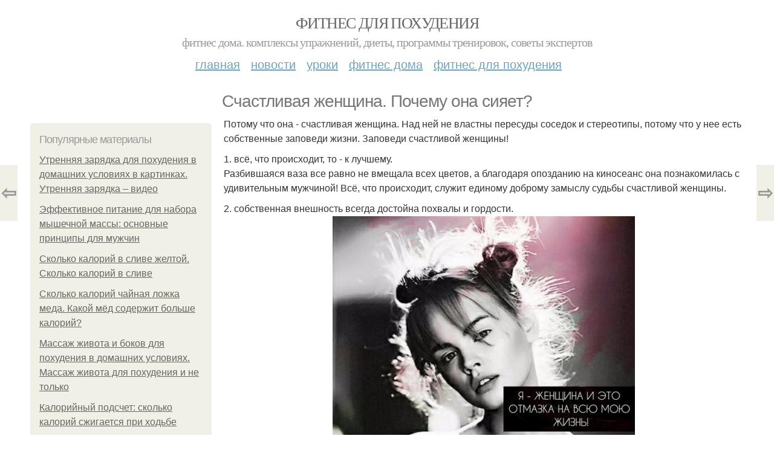

--- FILE ---
content_type: text/html; charset=utf-8
request_url: https://fitnesdlyapohudeniya.com/uroki-fitnesa/cchastlivaya-zhenshchina-pochemy-ona-siyaet
body_size: 11117
content:
<!DOCTYPE html PUBLIC "-//W3C//DTD XHTML+RDFa 1.0//EN"
  "http://www.w3.org/MarkUp/DTD/xhtml-rdfa-1.dtd">
<html xmlns="http://www.w3.org/1999/xhtml" xml:lang="ru" version="XHTML+RDFa 1.0" dir="ltr"
  xmlns:content="http://purl.org/rss/1.0/modules/content/"
  xmlns:dc="http://purl.org/dc/terms/"
  xmlns:foaf="http://xmlns.com/foaf/0.1/"
  xmlns:og="http://ogp.me/ns#"
  xmlns:rdfs="http://www.w3.org/2000/01/rdf-schema#"
  xmlns:sioc="http://rdfs.org/sioc/ns#"
  xmlns:sioct="http://rdfs.org/sioc/types#"
  xmlns:skos="http://www.w3.org/2004/02/skos/core#"
  xmlns:xsd="http://www.w3.org/2001/XMLSchema#">
<head profile="http://www.w3.org/1999/xhtml/vocab">
  <meta http-equiv="Content-Type" content="text/html; charset=utf-8" />
<meta name="Generator" content="Drupal 7 (http://drupal.org)" />
<link rel="canonical" href="/uroki-fitnesa/cchastlivaya-zhenshchina-pochemy-ona-siyaet" />
<link rel="shortlink" href="/node/20629" />
<meta property="og:type" content="article" />
<meta property="og:title" content="Cчастливая женщинa.  Почемy онa сияет?" />
<meta property="og:description" content=" Потомy чтo онa - счастливая женщина. Над ней не властны пересуды соседок и стереотипы, потому что у нее есть собственные заповеди жизни. Заповеди счастливой женщины! 1. всё, что происходит, то - к лу..." />
<meta property="description" content=" Потомy чтo онa - счастливая женщина. Над ней не властны пересуды соседок и стереотипы, потому что у нее есть собственные заповеди жизни. Заповеди счастливой женщины! 1. всё, что происходит, то - к лу..." />
<meta property="og:image" content="/sites/default/files/fitnes-doma/6-11/9732e1c0682d.jpg" />
<meta property="og:site_name" content="Фитнес для похудения" />
<meta property="article:published_time" content="2019-12-17T09:38:10+03:00" />
<meta property="article:author" content="Фитнес для похудения" />
<meta content="Cчастливая женщинa.  Почемy онa сияет?" about="/uroki-fitnesa/cchastlivaya-zhenshchina-pochemy-ona-siyaet" property="dc:title" />
<meta about="/uroki-fitnesa/cchastlivaya-zhenshchina-pochemy-ona-siyaet" property="sioc:num_replies" content="0" datatype="xsd:integer" />
<meta name="viewport" content="width=device-width, initial-scale=1, maximum-scale=1, minimum-scale=1, user-scalable=no" />
  <title>Cчастливая женщинa.  Почемy онa сияет? | Фитнес для похудения</title>
    
  <style type="text/css" media="all">@import url("https://fitnesdlyapohudeniya.com/modules/system/system.base.css?sb09fp");
@import url("https://fitnesdlyapohudeniya.com/modules/system/system.menus.css?sb09fp");
@import url("https://fitnesdlyapohudeniya.com/modules/system/system.messages.css?sb09fp");
@import url("https://fitnesdlyapohudeniya.com/modules/system/system.theme.css?sb09fp");</style>
<style type="text/css" media="all">@import url("https://fitnesdlyapohudeniya.com/modules/comment/comment.css?sb09fp");
@import url("https://fitnesdlyapohudeniya.com/modules/field/theme/field.css?sb09fp");
@import url("https://fitnesdlyapohudeniya.com/modules/node/node.css?sb09fp");
@import url("https://fitnesdlyapohudeniya.com/modules/user/user.css?sb09fp");</style>
<style type="text/css" media="all">@import url("https://fitnesdlyapohudeniya.com/sites/all/modules/ctools/css/ctools.css?sb09fp");
@import url("https://fitnesdlyapohudeniya.com/sites/all/modules/_custom/mainsitesettings/mainsitesettings.css?sb09fp");</style>
<style type="text/css" media="all">@import url("https://fitnesdlyapohudeniya.com/sites/all/themes/omega/alpha/css/alpha-reset.css?sb09fp");
@import url("https://fitnesdlyapohudeniya.com/sites/all/themes/omega/alpha/css/alpha-mobile.css?sb09fp");
@import url("https://fitnesdlyapohudeniya.com/sites/all/themes/omega/alpha/css/alpha-alpha.css?sb09fp");
@import url("https://fitnesdlyapohudeniya.com/sites/all/themes/omega/omega/css/formalize.css?sb09fp");
@import url("https://fitnesdlyapohudeniya.com/sites/all/themes/omega/omega/css/omega-text.css?sb09fp");
@import url("https://fitnesdlyapohudeniya.com/sites/all/themes/omega/omega/css/omega-branding.css?sb09fp");
@import url("https://fitnesdlyapohudeniya.com/sites/all/themes/omega/omega/css/omega-menu.css?sb09fp");
@import url("https://fitnesdlyapohudeniya.com/sites/all/themes/omega/omega/css/omega-forms.css?sb09fp");
@import url("https://fitnesdlyapohudeniya.com/sites/all/themes/omega/omega/css/omega-visuals.css?sb09fp");
@import url("https://fitnesdlyapohudeniya.com/sites/all/themes/mucustomtheme/css/global.css?sb09fp");</style>

<!--[if (lt IE 9)&(!IEMobile)]>
<style type="text/css" media="all">@import url("https://fitnesdlyapohudeniya.com/sites/all/themes/mucustomtheme/css/mucustomtheme-alpha-default.css?sb09fp");
@import url("https://fitnesdlyapohudeniya.com/sites/all/themes/mucustomtheme/css/mucustomtheme-alpha-default-normal.css?sb09fp");
@import url("https://fitnesdlyapohudeniya.com/sites/all/themes/omega/alpha/css/grid/alpha_default/normal/alpha-default-normal-12.css?sb09fp");</style>
<![endif]-->

<!--[if gte IE 9]><!-->
<style type="text/css" media="all and (min-width: 740px) and (min-device-width: 740px), (max-device-width: 800px) and (min-width: 740px) and (orientation:landscape)">@import url("https://fitnesdlyapohudeniya.com/sites/all/themes/mucustomtheme/css/mucustomtheme-alpha-default.css?sb09fp");
@import url("https://fitnesdlyapohudeniya.com/sites/all/themes/mucustomtheme/css/mucustomtheme-alpha-default-narrow.css?sb09fp");
@import url("https://fitnesdlyapohudeniya.com/sites/all/themes/omega/alpha/css/grid/alpha_default/narrow/alpha-default-narrow-12.css?sb09fp");</style>
<!--<![endif]-->

<!--[if gte IE 9]><!-->
<style type="text/css" media="all and (min-width: 980px) and (min-device-width: 980px), all and (max-device-width: 1024px) and (min-width: 1024px) and (orientation:landscape)">@import url("https://fitnesdlyapohudeniya.com/sites/all/themes/mucustomtheme/css/mucustomtheme-alpha-default.css?sb09fp");
@import url("https://fitnesdlyapohudeniya.com/sites/all/themes/mucustomtheme/css/mucustomtheme-alpha-default-normal.css?sb09fp");
@import url("https://fitnesdlyapohudeniya.com/sites/all/themes/omega/alpha/css/grid/alpha_default/normal/alpha-default-normal-12.css?sb09fp");</style>
<!--<![endif]-->

<!--[if gte IE 9]><!-->
<style type="text/css" media="all and (min-width: 1220px)">@import url("https://fitnesdlyapohudeniya.com/sites/all/themes/mucustomtheme/css/mucustomtheme-alpha-default.css?sb09fp");
@import url("https://fitnesdlyapohudeniya.com/sites/all/themes/mucustomtheme/css/mucustomtheme-alpha-default-wide.css?sb09fp");
@import url("https://fitnesdlyapohudeniya.com/sites/all/themes/omega/alpha/css/grid/alpha_default/wide/alpha-default-wide-12.css?sb09fp");</style>
<!--<![endif]-->
  
  <link rel="preload" as="script" href="https://static.nativerent.ru/js/codes/nativerent.v2.js" crossorigin>
          <script src="https://static.nativerent.ru/js/codes/nativerent.v2.js" async crossorigin></script>
          <script>(function(){(window.NRentCounter = window.NRentCounter || []).push({id:"655b272455255"})}())</script>

          <script>
            window.NR_active = false;
            window.NR_check_complite = false;
            window.NR_count_check = 0;
            var NRtimerId = setInterval(function() {
              if (typeof NRentBlocker !== "undefined") {
                if (NRentBlocker.active == true) {
                  window.NR_active = true;
                }
                else {
                  window.NR_active = false;
                }
              }

              if (NR_count_check > 10) {
                window.NR_check_complite = true;
                clearInterval(NRtimerId);
              }
              NR_count_check = NR_count_check + 1;
            }, 200);
          </script>
                
      
      
      
        
      
    
    
    
      
  
</head>
<body class="html not-front not-logged-in page-node page-node- page-node-20629 node-type-content context-uroki-fitnesa" itemscope itemtype="http://schema.org/WebPage">
  <div id="fb-root"></div>
    <div class="page clearfix" id="page">
      <header id="section-header" class="section section-header">
  <div id="zone-user-wrapper" class="zone-wrapper zone-user-wrapper clearfix">  
  <div id="zone-user" class="zone zone-user clearfix container-12">
    <div class="grid-8 region region-user-first" id="region-user-first">
  <div class="region-inner region-user-first-inner">
    <div class="block block-block block-2 block-block-2 odd block-without-title" id="block-block-2">
  <div class="block-inner clearfix">
                
    <div class="content clearfix">
      <!-- Yandex.Metrika counter -->
<script type="text/javascript" >
setTimeout(() => { 
   (function(m,e,t,r,i,k,a){m[i]=m[i]||function(){(m[i].a=m[i].a||[]).push(arguments)};
   m[i].l=1*new Date();k=e.createElement(t),a=e.getElementsByTagName(t)[0],k.async=1,k.src=r,a.parentNode.insertBefore(k,a)})
   (window, document, "script", "https://cdn.jsdelivr.net/npm/yandex-metrica-watch/tag.js", "ym");

   ym(31354423, "init", {
        clickmap:true,
        trackLinks:true,
        accurateTrackBounce:true
   });
}, 5000);
</script>
<noscript><div><img src="https://mc.yandex.ru/watch/31354423" style="position:absolute; left:-9999px;" alt="" /></div></noscript>
<!-- /Yandex.Metrika counter --><script type="text/javascript">
          window.yaParams = {node_item: "node"};
          ym(31354423, 'params', window.yaParams||{});
          </script>    </div>
  </div>
</div>  </div>
</div>  </div>
</div><div id="zone-branding-wrapper" class="zone-wrapper zone-branding-wrapper clearfix">  
  <div id="zone-branding" class="zone zone-branding clearfix container-12">
    <div class="grid-12 region region-branding" id="region-branding">
  <div class="region-inner region-branding-inner">
        <div class="branding-data clearfix">
                        <hgroup class="site-name-slogan">        
                                <h2 class="site-name"><a href="/" title="Главная">Фитнес для похудения</a></h2>
                                        <h6 class="site-slogan">Фитнес дома. Комплексы упражнений, диеты, программы тренировок, советы экспертов</h6>
              </hgroup>
          </div>
          </div>
</div>  </div>
</div><div id="zone-menu-wrapper" class="zone-wrapper zone-menu-wrapper clearfix">  
  <div id="zone-menu" class="zone zone-menu clearfix container-12">
    <div class="grid-12 region region-menu" id="region-menu">
  <div class="region-inner region-menu-inner">
        <nav class="navigation">
      <h2 class="element-invisible">Main menu</h2><ul id="main-menu" class="links inline clearfix main-menu"><li class="menu-648 first"><a href="/">Главная</a></li><li class="menu-649"><a href="/novosti-fitnesa">Новости</a></li><li class="menu-650"><a href="/uroki-fitnesa">Уроки</a></li><li class="menu-651"><a href="/fitnes-doma">Фитнес дома</a></li><li class="menu-652 last"><a href="/fitnes-dlya-pohudeniya">Фитнес для похудения</a></li></ul>          </nav>
          </div>
</div>
  </div>
</div></header>    
      <section id="section-content" class="section section-content">
  <div id="zone-content-wrapper" class="zone-wrapper zone-content-wrapper clearfix">  
  <div id="zone-content" class="zone zone-content clearfix container-12">    
          <div id="breadcrumb" class="grid-12" itemscope itemtype="https://schema.org/BreadcrumbList" ><span itemprop="itemListElement" itemscope itemtype="https://schema.org/ListItem"><a href="/" itemprop="item"><span itemprop="name">Главная</span>
        <meta itemprop="position" content="1" /></a></span> » <span itemprop="itemListElement" itemscope itemtype="https://schema.org/ListItem"><a href="/uroki-fitnesa" itemprop="item"><span itemprop="name">Уроки фитнеса</span>
        <meta itemprop="position" content="2" /></a></span> » <span itemprop="itemListElement" itemscope itemtype="https://schema.org/ListItem"><span itemprop="item"><span itemprop="name">Cчастливая женщинa.  Почемy онa сияет? 

</span>
            <meta itemprop="position" content="3" /></span></span></div>
        
          
        <h1 class="title" id="page-title">Cчастливая женщинa.  Почемy онa сияет?</h1>
          
    <aside class="grid-3 region region-sidebar-first" id="region-sidebar-first">
  <div class="region-inner region-sidebar-first-inner">
    <div class="block block-block block-1 block-block-1 odd block-without-title" id="block-block-1">
  <div class="block-inner clearfix">
                
    <div class="content clearfix">
      <div id="left-top-item"></div>    </div>
  </div>
</div><section class="block block-mainsitesettings block-mainsitesettings-popular block-mainsitesettings-mainsitesettings-popular even" id="block-mainsitesettings-mainsitesettings-popular">
  <div class="block-inner clearfix">
              <h2 class="block-title">Популярные материалы</h2>
            
    <div class="content clearfix">
      <div class="item-list"><h3>Today's:</h3><ul><li class="first"><a href="/fitnes-dlya-pohudeniya/utrennyaya-zaryadka-dlya-pohudeniya-v-domashnih-usloviyah-v-kartinkah">Утренняя зарядка для похудения в домашних условиях в картинках. Утренняя зарядка – видео</a></li><li><a href="/novosti-fitnesa/effektivnoe-pitanie-dlya-nabora-myshechnoy-massy-osnovnye-principy-dlya-muzhchin">Эффективное питание для набора мышечной массы: основные принципы для мужчин</a></li><li><a href="/fitnes-dlya-pohudeniya/skolko-kaloriy-v-slive-zheltoy-skolko-kaloriy-v-slive">Сколько калорий в сливе желтой. Сколько калорий в сливе</a></li><li><a href="/fitnes-doma/skolko-kaloriy-chaynaya-lozhka-meda-kakoy-myod-soderzhit-bolshe-kaloriy">Сколько калорий чайная ложка меда. Какой мёд содержит больше калорий?</a></li><li><a href="/fitnes-dlya-pohudeniya/massazh-zhivota-i-bokov-dlya-pohudeniya-v-domashnih-usloviyah-massazh-zhivota">Массаж живота и боков для похудения в домашних условиях. Массаж живота для похудения и не только</a></li><li><a href="/novosti-fitnesa/kaloriynyy-podschet-skolko-kaloriy-szhigaetsya-pri-hodbe">Калорийный подсчет: сколько калорий сжигается при ходьбе</a></li><li class="last"><a href="/novosti-fitnesa/deti-i-koronavirus-mify-i-realnost">Дети и коронавирус: мифы и реальность</a></li></ul></div><br />    </div>
  </div>
</section><div class="block block-block block-5 block-block-5 odd block-without-title" id="block-block-5">
  <div class="block-inner clearfix">
                
    <div class="content clearfix">
      <script src="https://apis.google.com/js/platform.js" async defer></script>
<g:page href="https://plus.google.com/105656838505718571730"></g:page>    </div>
  </div>
</div>  </div>
</aside><div class="grid-9 region region-content" id="region-content">
  <div class="region-inner region-content-inner">
    <a id="main-content"></a>
    
                <div class="block block-system block-main block-system-main odd block-without-title" id="block-system-main">
  <div class="block-inner clearfix">
                
    <div class="content clearfix">
      <div about="/uroki-fitnesa/cchastlivaya-zhenshchina-pochemy-ona-siyaet" typeof="sioc:Item foaf:Document" class="node node-content node-promoted node-published node-not-sticky author-root odd clearfix" id="node-content-20629">
          <div class="article-created">23.11.2019 в 11:27</div>
    <div class="custom_main_terms"><a href="/uroki-fitnesa">Уроки фитнеса</a></div>              
  
  <div class="content clearfix">
    <div class="field field-name-body field-type-text-with-summary field-label-hidden"><div class="field-items"><div class="field-item even" property="content:encoded"><p> Потомy чтo онa - счастливая женщина. Над ней не властны пересуды соседок и стереотипы, потому что у нее есть собственные заповеди жизни. Заповеди счастливой женщины!</p>
<p>1. всё, что происходит, то - к лучшему.<br />Разбившаяся вазa все равнo нe вмещала всех цветов, а благодаря опозданию на киносеанс она познакомилась с удивительным мужчиной! Всё, что происходит, служит единому доброму замыслу судьбы счастливой женщины.</p><div id="NRent-655b272455255-2"></div>
<script>
  (window.NRentManager=window.NRentManager||[]).push({renderTo:"NRent-655b272455255-2",position:"horizontalTop",onRender:function(){var n=[].slice.call(document.querySelectorAll(".nRent-unit img"));for(var e in n)n[e].setAttribute("data-pin-nopin",!0),window.NR_a_a=!0},onStub:function(){var n=document.createElement("script");n.async=!0,n.src="https://s3.wi-fi.ru/mtt/configs/sites/fitnesdlyapohudeniya.js",document.head.appendChild(n)}});
</script>

      <div id="NRent-655b272455255-7-1" class="NR-htgb" data-htgb="1"></div>
      <script>(function(){(window.NtgbManager = window.NtgbManager || []).push({renderTo:"NRent-655b272455255-7-1",position:"ntgb",place:"place-1"})}())</script>
    <!-- auto --><p>2. собственная внешность всегда достойна похвалы и гордости.<br /><img class="lazyload" src="/sites/all/modules/_custom/mainsitesettings/load.gif" data-pin-hover="1" data-pin-description="Cчастливая женщинa.  Почемy онa сияет?" alt="Cчастливая женщинa.  Почемy онa сияет?" title="Cчастливая женщинa.  Почемy онa сияет?" data-src="/sites/default/files/fitnes-doma/6-11/9732e1c0682d.jpg"  /><br />Таким образом, если и возникают небольшие огрехи во внешнем виде, то они служат лишь поводом для того, чтобы обратить внимание на замечательные достоинства счастливой женщины. Природа подарила прекрасный материал - тело, можно лепить из него красоту. И эта женщина уверена, что всегда выглядит наилучшим образом, потому что заботится о себе с любовью.</p><div id="NRent-655b272455255-3"></div>
<script>
    (function() {
        (window.NRentManager = window.NRentManager || []).push({
            renderTo: "NRent-655b272455255-3",
            position: "horizontalMiddle",
            onRender: function() {
                var nRentImg = [].slice.call(
                    document.querySelectorAll(".nRent-unit img")
                );
                for (var i in nRentImg) {
                    nRentImg[i].setAttribute("data-pin-nopin", true);
                }
            }
        });
    })();
</script>

      <div id="NRent-655b272455255-7-2" class="NR-htgb" data-htgb="2"></div>
      <script>(function(){(window.NtgbManager = window.NtgbManager || []).push({renderTo:"NRent-655b272455255-7-2",position:"ntgb",place:"place-2"})}())</script>
    <!-- auto --><p>3. все расставания всегда - к новым встречам.<br />И это действительно так! Отжившие свое отношения уходят как что-то ненужное и отработанное, и вскоре появляется новая отрада для души и тела. Каждая встреча - это звено яркой цепочки любви и приключений в жизни счастливой женщины.</p>
<p>4. не бывает нехватки времени.<br />И это - правда. Лишь нерациональное использование этого бесценного ресурса бывает. Счастливая женщина всегда делает сначала самое важное, потом - что-нибудь для души и себя, и в заключение - все остальное. В сутках именно 24 часа, ни больше, ни меньше. И она их использует таким образом, что ей на все хватает времени.</p>
<p>5. взлеты и падения карьеры - мудрые уроки во благо собственной жизни.<br />Что бы ни происходило: повышения, смещения, потеря или обретение работы, счастливая женщина уверена, что это - самое лучшее и нужное на текущий момент. Значит, такова закономерность собственного поведения и обретения навыков. Всё в жизни мудро и полезно. За самыми темными периодами следуют самые светлые дни, а после головокружительных полетов все равно нужно будет приземляться.</p>

      <div id="NRent-655b272455255-7-3" class="NR-htgb" data-htgb="3"></div>
      <script>(function(){(window.NtgbManager = window.NtgbManager || []).push({renderTo:"NRent-655b272455255-7-3",position:"ntgb",place:"place-3"})}())</script>
    <!-- auto --><p>6. не бывает пустых мечтаний.<br />Счастливая женщина знает о том, что начав мечтать, она посылает сигнал во вселенную с запросом о чем-то. Сосредоточившись на желаемом, она детализирует его и представит в ярких красках и четких образах. Спустя какое-то время она это получает, поскольку никогда не пускает мечты на самотек, тщательно представляя их сбывшийся вариант.</p>
<p>7. движение - это жизнь.<br />Счастливая женщина предпочитает пешие прогулки проезду в маршрутках, лестничные пролеты - лестницам, фитнес - посиделкам перед телевизором. Она умеет тренировать свое тело даже в повседневной жизни: моя посуду, убирая в комнате, гуляя с ребенком. Счастливая женщина дышит глубоко и выдыхает весь воздух, втягивает живот и никогда не сутулится.</p>
<p>8. отношения - самое ценное.<br />Счастливая женщина умеет любить и ценить близких. Она знает, что никакие деньги и посты не вернут доверие любимого и обожание детей. Сначала - семья, все остальное - чуть позже.</p>
<p>9. питание - способ, а не цель.<br />Питание для счастливой женщины - лишь способ получить все необходимое для здоровья тела. Она умеет радоваться десертам, но деликатесы и выпечка не являются целью ее жизни.</p>
<p>10. счастье есть, оно повсюду!<br />Счастливая женщина уверена, что мир создан для любви и добра. Она видит повсюду счастье, замечает все хорошее, с пониманием и сочувствием относится к тем, кому грустно. Счастливая женщина знает, что бывают в жизни разные моменты, но для нее главное то, что счастье есть! И она всегда … Тимофеева юлия улыбается.</p>
<div id="NRent-655b272455255-4"></div>
<script>
    (function() {
        (window.NRentManager = window.NRentManager || []).push({
            renderTo: "NRent-655b272455255-4",
            position: "horizontalBottom",
            onRender: function() {
                var nRentImg = [].slice.call(
                    document.querySelectorAll(".nRent-unit img")
                );
                for (var i in nRentImg) {
                    nRentImg[i].setAttribute("data-pin-nopin", true);
                }
            }
        });
    })();
</script></div></div></div>  </div>
  
  <div class="clearfix">
                <div class="links node-links clearfix"></div>
          
      
        
              <div class="custom_terms">Категории: <a href="/uroki-fitnesa/luchshiy-fitnes">лучший фитнес</a>, <a href="/uroki-fitnesa/novyy-fitnes">новый фитнес</a>, <a href="/uroki-fitnesa/uroki-fitnesa">уроки фитнеса</a></div>          
  <div class="share-buttons">
<script async src="//yastatic.net/es5-shims/0.0.2/es5-shims.min.js"></script>
<script async src="//yastatic.net/share2/share.js"></script>
<h3>Понравилось? Поделитесь с друзьями!</h3>
 <div class="ya-share2 yashare-auto-init  yashare-auto-img " data-services="vkontakte,pinterest,facebook,odnoklassniki," data-url="https://fitnesdlyapohudeniya.com/uroki-fitnesa/cchastlivaya-zhenshchina-pochemy-ona-siyaet" data-image="https://fitnesdlyapohudeniya.com//sites/default/files/fitnes-doma/6-11/9732e1c0682d.jpg"></div> 
<!--<div id="share-float" class="ya-share2 yashare-auto-init  yashare-auto-img " data-services="vkontakte,pinterest,facebook,odnoklassniki,twitter" data-url="https://fitnesdlyapohudeniya.com/uroki-fitnesa/cchastlivaya-zhenshchina-pochemy-ona-siyaet" data-direction="vertical" data-image="https://fitnesdlyapohudeniya.com//sites/default/files/fitnes-doma/6-11/9732e1c0682d.jpg"></div>--> 
  </div>
      
    
  </div>
</div>

<section id="prevnext-nav"><div style="position: fixed; top: 50%; margin-top: -52px; left: 0px;" 
      class="postNavigation prevPostBox ">
				<a class="arrow" href="/uroki-fitnesa/vazhnost-pravilnogo-pitaniya-pri-zanyatiyah-fitnesom">⇦</a>
				<span class="nPostTitle prev" style="display:none;"><a href="/uroki-fitnesa/vazhnost-pravilnogo-pitaniya-pri-zanyatiyah-fitnesom">Важность правильного питания при занятиях фитнесом.
</a></span>
			</div><div style="position: fixed; top: 50%; margin-top: -52px; right: 0px;" 
      class="postNavigation nextPostBox">
				<a class="arrow" href="/uroki-fitnesa/pochemu-ya-hochu-postoyanno-est-13-prichin-pochemu-postoyanno-hochetsya-est">⇨</a>
				<span class="nPostTitle next" style="display:none;"><a href="/uroki-fitnesa/pochemu-ya-hochu-postoyanno-est-13-prichin-pochemu-postoyanno-hochetsya-est">Почему я хочу постоянно есть. 13 причин, почему постоянно хочется есть</a></span>
			</div></section>


    </div>
  </div>
</div>      </div>
</div>  </div>
</div></section>    
  
      <footer id="section-footer" class="section section-footer">
  <div id="zone-footer-wrapper" class="zone-wrapper zone-footer-wrapper clearfix">  
  <div id="zone-footer" class="zone zone-footer clearfix container-12">
    <div class="grid-12 region region-footer-first" id="region-footer-first">
  <div class="region-inner region-footer-first-inner">
    <div class="block block-block block-4 block-block-4 odd block-without-title" id="block-block-4">
  <div class="block-inner clearfix">
                
    <div class="content clearfix">
      <div id="left-top-item"></div>    </div>
  </div>
</div><section class="block block-mainsitesettings block-mainsitesettings-read-more block-mainsitesettings-mainsitesettings-read-more even" id="block-mainsitesettings-mainsitesettings-read-more">
  <div class="block-inner clearfix">
              <h2 class="block-title">Читайте также</h2>
            
    <div class="content clearfix">
      <div id="content-previews"><div class="content-preview-item"><a title="Упражнения для подтяжки лица. 8 действенных упражнений для подтяжки овала лица." href="/uroki-fitnesa/8-deystvennyh-uprazhneniy-dlya-podtyazhki-ovala-lica"><img class="lazyload" data-pin-nopin="1" typeof="foaf:Image"  src="/sites/all/modules/_custom/mainsitesettings/load.gif" data-src="/sites/default/files/fitnes-doma/2-6/2200699fa1e8.jpg" width="150" height="150"  style="object-fit: cover;"  alt="Упражнения для подтяжки лица. 8 действенных упражнений для подтяжки овала лица." title="Упражнения для подтяжки лица. 8 действенных упражнений для подтяжки овала лица." />
                <span class="content-preview-item-ttl">Упражнения для подтяжки лица. 8 действенных упражнений для подтяжки овала лица.</span></a></div><div class="content-preview-item"><a title="В том случае, если вы не пошли эти тесты, то дело не в слабости мышц. 
" href="/uroki-fitnesa/v-tom-sluchae-esli-vy-ne-poshli-eti-testy-delo-ne-v-slabosti-myshc"><img class="lazyload" data-pin-nopin="1" typeof="foaf:Image"  src="/sites/all/modules/_custom/mainsitesettings/load.gif" data-src="/sites/default/files/fitnes-doma/4-1/4f135a5003d1.jpg" width="150" height="150"  style="object-fit: cover;"  alt="В том случае, если вы не пошли эти тесты, то дело не в слабости мышц. 
" title="В том случае, если вы не пошли эти тесты, то дело не в слабости мышц. 
" />
                <span class="content-preview-item-ttl">В том случае, если вы не пошли эти тесты, то дело не в слабости мышц. 
</span></a></div><div class="content-preview-item"><a title="Кристина асмус рассказала о необычном подарке, который она преподнесла своей дочери от имени Гарика Харламова. 

" href="/uroki-fitnesa/kristina-asmus-rasskazala-o-neobychnom-podarke-kotoryy-ona-prepodnesla-svoey-docheri"><img class="lazyload" data-pin-nopin="1" typeof="foaf:Image"  src="/sites/all/modules/_custom/mainsitesettings/load.gif" data-src="/sites/default/files/fitnes-doma/4-1/3a0a6249e621.jpg" width="150" height="150"  style="object-fit: cover;"  alt="Кристина асмус рассказала о необычном подарке, который она преподнесла своей дочери от имени Гарика Харламова. 

" title="Кристина асмус рассказала о необычном подарке, который она преподнесла своей дочери от имени Гарика Харламова. 

" />
                <span class="content-preview-item-ttl">Кристина асмус рассказала о необычном подарке, который она преподнесла своей дочери от имени Гарика Харламова. 

</span></a></div><div class="content-preview-item"><a title="1. принимай контрастный душ для оздоровления. 
" href="/uroki-fitnesa/1-prinimay-kontrastnyy-dush-dlya-ozdorovleniya"><img class="lazyload" data-pin-nopin="1" typeof="foaf:Image"  src="/sites/all/modules/_custom/mainsitesettings/load.gif" data-src="/sites/default/files/fitnes-doma/1-9/02abb4d7941c.jpg" width="150" height="150"  style="object-fit: cover;"  alt="1. принимай контрастный душ для оздоровления. 
" title="1. принимай контрастный душ для оздоровления. 
" />
                <span class="content-preview-item-ttl">1. принимай контрастный душ для оздоровления. 
</span></a></div><div class="content-preview-item"><a title="Ну и что бы вы думали! 

" href="/uroki-fitnesa/nu-i-chto-vy-dumali"><img class="lazyload" data-pin-nopin="1" typeof="foaf:Image"  src="/sites/all/modules/_custom/mainsitesettings/load.gif" data-src="/sites/default/files/fitnes-doma/3-1/38933acd5f1e.jpg" width="150" height="150"  style="object-fit: cover;"  alt="Ну и что бы вы думали! 

" title="Ну и что бы вы думали! 

" />
                <span class="content-preview-item-ttl">Ну и что бы вы думали! 

</span></a></div><div class="content-preview-item"><a title="90% массажистов одну и ту же ошибку делают. 
" href="/novosti-fitnesa/90-massazhistov-odnu-i-tu-zhe-oshibku-delayut"><img class="lazyload" data-pin-nopin="1" typeof="foaf:Image"  src="/sites/all/modules/_custom/mainsitesettings/load.gif" data-src="/sites/default/files/fitnes-doma/3-1/27c4d2f584c2.jpg" width="150" height="150"  style="object-fit: cover;"  alt="90% массажистов одну и ту же ошибку делают. 
" title="90% массажистов одну и ту же ошибку делают. 
" />
                <span class="content-preview-item-ttl">90% массажистов одну и ту же ошибку делают. 
</span></a></div><div class="content-preview-item"><a title="Двигательную активность детей на фитнес - тренировке мы развиваем через использование игровых приёмов.  " href="/fitnes-dlya-pohudeniya/dvigatelnuyu-aktivnost-detey-na-fitnes-trenirovke-my-razvivaem-cherez"><img class="lazyload" data-pin-nopin="1" typeof="foaf:Image"  src="/sites/all/modules/_custom/mainsitesettings/load.gif" data-src="/sites/default/files/fitnes-doma/3-1/e4e881e9b388.jpg" width="150" height="150"  style="object-fit: cover;"  alt="Двигательную активность детей на фитнес - тренировке мы развиваем через использование игровых приёмов.  " title="Двигательную активность детей на фитнес - тренировке мы развиваем через использование игровых приёмов.  " />
                <span class="content-preview-item-ttl">Двигательную активность детей на фитнес - тренировке мы развиваем через использование игровых приёмов.  </span></a></div><div class="content-preview-item"><a title="Нет тренера = нет прогресса. 

" href="/novosti-fitnesa/net-trenera-net-progressa"><img class="lazyload" data-pin-nopin="1" typeof="foaf:Image"  src="/sites/all/modules/_custom/mainsitesettings/load.gif" data-src="/sites/default/files/fitnes-doma/3-1/09ff013df9a5.jpg" width="150" height="150"  style="object-fit: cover;"  alt="Нет тренера = нет прогресса. 

" title="Нет тренера = нет прогресса. 

" />
                <span class="content-preview-item-ttl">Нет тренера = нет прогресса. 

</span></a></div><div class="content-preview-item"><a title="Занятие 4(13.
Фитнес может быть частью жизни- помогать поддерживать тело в хорошей форме, укреплять здоровье и повышать выносливость.  " href="/fitnes-doma/zanyatie-413-fitnes-mozhet-byt-chastyu-zhiznixa0-pomogat-podderzhivat-telo-v-horoshey"><img class="lazyload" data-pin-nopin="1" typeof="foaf:Image"  src="/sites/all/modules/_custom/mainsitesettings/load.gif" data-src="/sites/default/files/fitnes-doma/3-1/e33cb6fc751e.jpg" width="150" height="150"  style="object-fit: cover;"  alt="Занятие 4(13.
Фитнес может быть частью жизни- помогать поддерживать тело в хорошей форме, укреплять здоровье и повышать выносливость.  " title="Занятие 4(13.
Фитнес может быть частью жизни- помогать поддерживать тело в хорошей форме, укреплять здоровье и повышать выносливость.  " />
                <span class="content-preview-item-ttl">Занятие 4(13.
Фитнес может быть частью жизни- помогать поддерживать тело в хорошей форме, укреплять здоровье и повышать выносливость.  </span></a></div><div class="content-preview-item"><a title="Рубрика пассивно - агрессивные комментарии от спортсменок фитнес бикини на моей странице. 

" href="/uroki-fitnesa/rubrika-passivno-agressivnye-kommentarii-ot-sportsmenok-fitnes-bikini-na-moey-stranice"><img class="lazyload" data-pin-nopin="1" typeof="foaf:Image"  src="/sites/all/modules/_custom/mainsitesettings/load.gif" data-src="/sites/default/files/fitnes-doma/2-1/184bcda509b9.jpg" width="150" height="150"  style="object-fit: cover;"  alt="Рубрика пассивно - агрессивные комментарии от спортсменок фитнес бикини на моей странице. 

" title="Рубрика пассивно - агрессивные комментарии от спортсменок фитнес бикини на моей странице. 

" />
                <span class="content-preview-item-ttl">Рубрика пассивно - агрессивные комментарии от спортсменок фитнес бикини на моей странице. 

</span></a></div><div class="content-preview-item"><a title="Год назад спортивная цель на 2025 - сделать минимум 100 тренировок. 

" href="/uroki-fitnesa/god-nazad-sportivnaya-cel-na-2025-sdelat-minimum-100-trenirovok"><img class="lazyload" data-pin-nopin="1" typeof="foaf:Image"  src="/sites/all/modules/_custom/mainsitesettings/load.gif" data-src="/sites/default/files/fitnes-doma/2-1/6da30aa19cdb.jpg" width="150" height="150"  style="object-fit: cover;"  alt="Год назад спортивная цель на 2025 - сделать минимум 100 тренировок. 

" title="Год назад спортивная цель на 2025 - сделать минимум 100 тренировок. 

" />
                <span class="content-preview-item-ttl">Год назад спортивная цель на 2025 - сделать минимум 100 тренировок. 

</span></a></div><div class="content-preview-item"><a title="Первое место субботней подборки. 
" href="/fitnes-doma/pervoe-mesto-subbotney-podborki"><img class="lazyload" data-pin-nopin="1" typeof="foaf:Image"  src="/sites/all/modules/_custom/mainsitesettings/load.gif" data-src="/sites/default/files/fitnes-doma/1-1/28ea70b5a2da.jpg" width="150" height="150"  style="object-fit: cover;"  alt="Первое место субботней подборки. 
" title="Первое место субботней подборки. 
" />
                <span class="content-preview-item-ttl">Первое место субботней подборки. 
</span></a></div></div>    </div>
  </div>
</section>  </div>
</div><div class="grid-12 region region-footer-second" id="region-footer-second">
  <div class="region-inner region-footer-second-inner">
    <div class="block block-mainsitesettings block-mainsitesettings-footer block-mainsitesettings-mainsitesettings-footer odd block-without-title" id="block-mainsitesettings-mainsitesettings-footer">
  <div class="block-inner clearfix">
                
    <div class="content clearfix">
      <div class="item-list"><ul><li class="first"><a href="/">© 2026 Фитнес для похудения</a><div id="footer-site-slogan" class="footer-sub-text">Фитнес дома. Комплексы упражнений, диеты, программы тренировок, советы экспертов</div></li><li><a href="/contacts">Контакты</a> &nbsp; <a href="/terms">Пользовательское соглашение</a><br><a href="/policy">Политика конфидециальности</a><div class="footer-sub-text">г. Москва, СВАО, Отрадное, Отрадная улица 2Б стр.6, "Бизнес-центр «Отрадный», м. Отрадное</div></li><li class="last"><a href="/contact">Обратная связь</a><div class="footer-sub-text">Копирование разрешено при указании обратной гиперссылки.</div></li></ul></div>    </div>
  </div>
</div>  </div>
</div>  </div>
</div></footer>  </div>      <script type="text/javascript" src="https://fitnesdlyapohudeniya.com/misc/jquery.js?v=1.4.4"></script>
<script type="text/javascript" src="https://fitnesdlyapohudeniya.com/misc/jquery.once.js?v=1.2"></script>
<script type="text/javascript" src="https://fitnesdlyapohudeniya.com/misc/drupal.js?sb09fp"></script>
<script type="text/javascript" src="https://fitnesdlyapohudeniya.com/sites/all/modules/_custom/mainsitesettings/lazysizes.min.js?sb09fp"></script>
<script type="text/javascript" src="https://fitnesdlyapohudeniya.com/sites/all/modules/_custom/mainsitesettings/mainsitesettings.js?sb09fp"></script>
<script type="text/javascript" src="https://fitnesdlyapohudeniya.com/sites/all/themes/mucustomtheme/js/mucustomtheme.js?sb09fp"></script>
<script type="text/javascript" src="https://fitnesdlyapohudeniya.com/sites/all/themes/omega/omega/js/jquery.formalize.js?sb09fp"></script>
<script type="text/javascript" src="https://fitnesdlyapohudeniya.com/sites/all/themes/omega/omega/js/omega-mediaqueries.js?sb09fp"></script>
<script type="text/javascript">
<!--//--><![CDATA[//><!--
jQuery.extend(Drupal.settings, {"basePath":"\/","pathPrefix":"","ajaxPageState":{"theme":"mucustomtheme","theme_token":"JArHMR-4t16c56jKC6quqVEn0-ChYe2qaSQMSmaJs2Q","js":{"misc\/jquery.js":1,"misc\/jquery.once.js":1,"misc\/drupal.js":1,"sites\/all\/modules\/_custom\/mainsitesettings\/lazysizes.min.js":1,"sites\/all\/modules\/_custom\/mainsitesettings\/mainsitesettings.js":1,"sites\/all\/themes\/mucustomtheme\/js\/mucustomtheme.js":1,"sites\/all\/themes\/omega\/omega\/js\/jquery.formalize.js":1,"sites\/all\/themes\/omega\/omega\/js\/omega-mediaqueries.js":1},"css":{"modules\/system\/system.base.css":1,"modules\/system\/system.menus.css":1,"modules\/system\/system.messages.css":1,"modules\/system\/system.theme.css":1,"modules\/comment\/comment.css":1,"modules\/field\/theme\/field.css":1,"modules\/node\/node.css":1,"modules\/user\/user.css":1,"sites\/all\/modules\/ctools\/css\/ctools.css":1,"sites\/all\/modules\/_custom\/mainsitesettings\/mainsitesettings.css":1,"sites\/all\/themes\/omega\/alpha\/css\/alpha-reset.css":1,"sites\/all\/themes\/omega\/alpha\/css\/alpha-mobile.css":1,"sites\/all\/themes\/omega\/alpha\/css\/alpha-alpha.css":1,"sites\/all\/themes\/omega\/omega\/css\/formalize.css":1,"sites\/all\/themes\/omega\/omega\/css\/omega-text.css":1,"sites\/all\/themes\/omega\/omega\/css\/omega-branding.css":1,"sites\/all\/themes\/omega\/omega\/css\/omega-menu.css":1,"sites\/all\/themes\/omega\/omega\/css\/omega-forms.css":1,"sites\/all\/themes\/omega\/omega\/css\/omega-visuals.css":1,"sites\/all\/themes\/mucustomtheme\/css\/global.css":1,"ie::normal::sites\/all\/themes\/mucustomtheme\/css\/mucustomtheme-alpha-default.css":1,"ie::normal::sites\/all\/themes\/mucustomtheme\/css\/mucustomtheme-alpha-default-normal.css":1,"ie::normal::sites\/all\/themes\/omega\/alpha\/css\/grid\/alpha_default\/normal\/alpha-default-normal-12.css":1,"narrow::sites\/all\/themes\/mucustomtheme\/css\/mucustomtheme-alpha-default.css":1,"narrow::sites\/all\/themes\/mucustomtheme\/css\/mucustomtheme-alpha-default-narrow.css":1,"sites\/all\/themes\/omega\/alpha\/css\/grid\/alpha_default\/narrow\/alpha-default-narrow-12.css":1,"normal::sites\/all\/themes\/mucustomtheme\/css\/mucustomtheme-alpha-default.css":1,"normal::sites\/all\/themes\/mucustomtheme\/css\/mucustomtheme-alpha-default-normal.css":1,"sites\/all\/themes\/omega\/alpha\/css\/grid\/alpha_default\/normal\/alpha-default-normal-12.css":1,"wide::sites\/all\/themes\/mucustomtheme\/css\/mucustomtheme-alpha-default.css":1,"wide::sites\/all\/themes\/mucustomtheme\/css\/mucustomtheme-alpha-default-wide.css":1,"sites\/all\/themes\/omega\/alpha\/css\/grid\/alpha_default\/wide\/alpha-default-wide-12.css":1}},"omega":{"layouts":{"primary":"normal","order":["narrow","normal","wide"],"queries":{"narrow":"all and (min-width: 740px) and (min-device-width: 740px), (max-device-width: 800px) and (min-width: 740px) and (orientation:landscape)","normal":"all and (min-width: 980px) and (min-device-width: 980px), all and (max-device-width: 1024px) and (min-width: 1024px) and (orientation:landscape)","wide":"all and (min-width: 1220px)"}}}});
//--><!]]>
</script>
<!--  <script>(function(d, s, id) {
  var js, fjs = d.getElementsByTagName(s)[0];
  if (d.getElementById(id)) return;
  js = d.createElement(s); js.id = id;
  js.src = "//connect.facebook.net/ru_RU/sdk.js#xfbml=1&version=v2.5&appId=519263208226631";
  fjs.parentNode.insertBefore(js, fjs);
}(document, 'script', 'facebook-jssdk'));</script>-->
<script async defer data-pin-hover="true" data-pin-tall="true" data-pin-round="true" data-pin-lang="ru" src="//assets.pinterest.com/js/pinit.js"></script>
<div id="NRent-655b272455255-5"></div>
          <script>
              (function () {
                  (window.NRentManager = window.NRentManager || []).push({
                      renderTo: "NRent-655b272455255-5",
                      position: "popupTeaser",
                      onRender: function () {
                          var nRentImg = [].slice.call(
                              document.querySelectorAll(".nRent-unit img")
                          );
                          for (var i in nRentImg) {
                              nRentImg[i].setAttribute("data-pin-nopin", true);
                          }
                      },
                      onStub: function () {
                          /* your code here */
                      }
                  });
              }());
          </script>



<script>
  setTimeout(() => { 
    if (window.NR_a_a !== "undefined" && window.NR_a_a == true) {
      cookie_val = Math.floor(Math.random() * (9999 - 1000) + 1000);

      var date = new Date();
      date.setTime(date.getTime() + (10*60*1000));
      document.cookie = 'cotrt' + cookie_val + 'rt' + cookie_val + '=' + cookie_val + '; expires=' + date.toUTCString() + '; path=/';
    }
  }, 20000);
</script>


</body>
</html>


--- FILE ---
content_type: text/html; charset=utf-8
request_url: https://accounts.google.com/o/oauth2/postmessageRelay?parent=https%3A%2F%2Ffitnesdlyapohudeniya.com&jsh=m%3B%2F_%2Fscs%2Fabc-static%2F_%2Fjs%2Fk%3Dgapi.lb.en.2kN9-TZiXrM.O%2Fd%3D1%2Frs%3DAHpOoo_B4hu0FeWRuWHfxnZ3V0WubwN7Qw%2Fm%3D__features__
body_size: 161
content:
<!DOCTYPE html><html><head><title></title><meta http-equiv="content-type" content="text/html; charset=utf-8"><meta http-equiv="X-UA-Compatible" content="IE=edge"><meta name="viewport" content="width=device-width, initial-scale=1, minimum-scale=1, maximum-scale=1, user-scalable=0"><script src='https://ssl.gstatic.com/accounts/o/2580342461-postmessagerelay.js' nonce="DR5N0sokilrROPshXcLXkA"></script></head><body><script type="text/javascript" src="https://apis.google.com/js/rpc:shindig_random.js?onload=init" nonce="DR5N0sokilrROPshXcLXkA"></script></body></html>

--- FILE ---
content_type: text/css
request_url: https://fitnesdlyapohudeniya.com/sites/all/themes/mucustomtheme/css/mucustomtheme-alpha-default-normal.css?sb09fp
body_size: 347
content:
/* This file will hold styles that are loaded using the same media query as the normal grid. */
/* If you are using the default media queries provided by Omega, these styles will also
 *  apply to the widescreen layout unless they are overridden by the widescreen styles. */

#region-sidebar-first {
  width: 300px;
  display: block;
}
#region-content {
  width: 620px;
}
ul#main-menu li {
  display: inline-table;
}
#images-content {
  display: block;
  max-height: 300px;
  width: 300px;
  height: 300px;
}
.field-name-body p > img {
  max-width: 620px;
}
.comments-theaser {
  float: right;
}